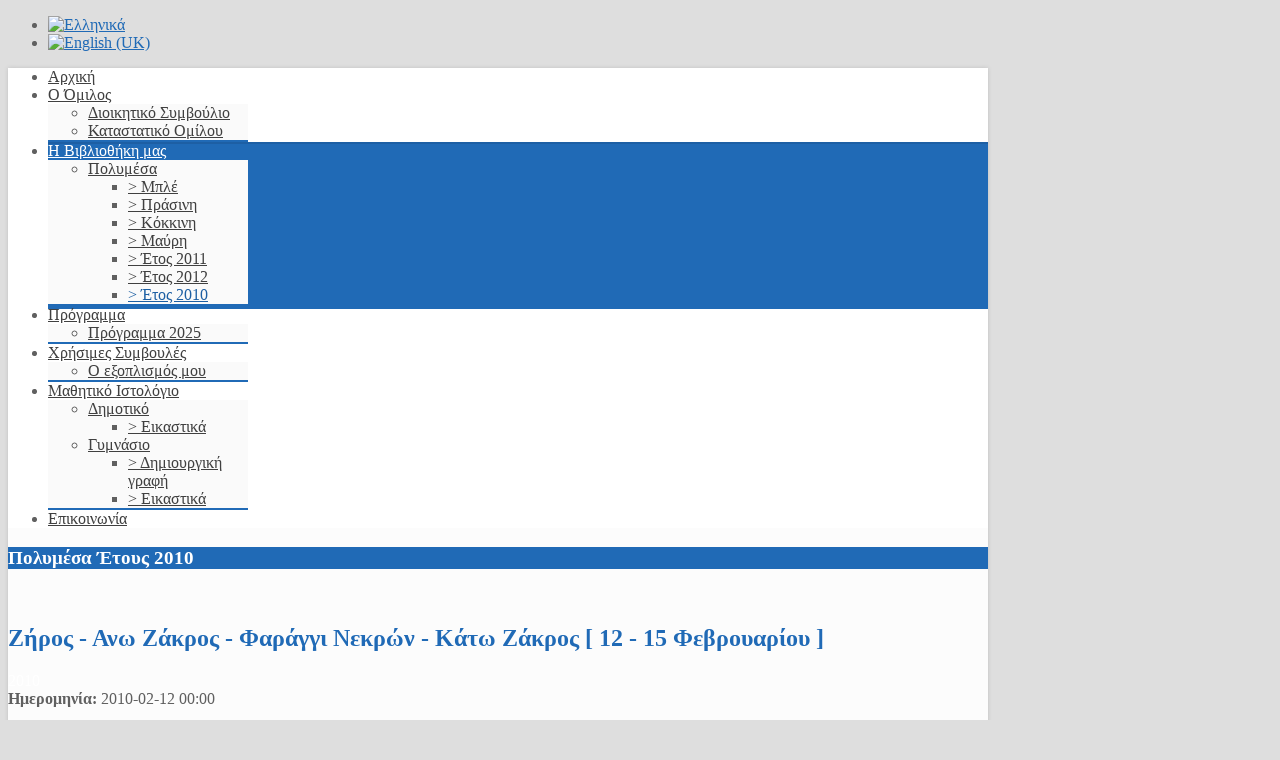

--- FILE ---
content_type: text/html; charset=utf-8
request_url: https://www.pezoporikos.gr/i-vivliothiki-mas/polymesa/etos-2010/232-12-15
body_size: 5720
content:

<!DOCTYPE HTML>
<html prefix="og: http://ogp.me/ns#" lang="el-gr" dir="ltr">

<head>
<meta charset="utf-8" />
<meta http-equiv="X-UA-Compatible" content="IE=edge,chrome=1">
<meta name="viewport" content="width=device-width, initial-scale=1">
  <base href="https://www.pezoporikos.gr/i-vivliothiki-mas/polymesa/etos-2010/232-12-15" />
  <meta name="description" content="Πεζοπορία στα μονοπάτια της Κρήτης, Hiking on Crete mountains" />
  <meta name="generator" content="Joomla! - Open Source Content Management" />
  <title>Πεζοπορικός Όμιλος Ηρακλείου - Ζήρος - Ανω Ζάκρος - Φαράγγι Νεκρών - Κάτω Ζάκρος [ 12 - 15 Φεβρουαρίου ]</title>
  <link href="/templates/pezoporikos/favicon.ico" rel="shortcut icon" type="image/vnd.microsoft.icon" />
  <link rel="stylesheet" href="/plugins/editors/jckeditor/typography/typography2.php" type="text/css" />
  <link rel="stylesheet" href="/media/system/css/modal.css" type="text/css" />
  <link rel="stylesheet" href="/templates/pezoporikos/css/k2.css" type="text/css" />
  <link rel="stylesheet" href="/media/com_icagenda/icicons/style.css" type="text/css" />
  <link rel="stylesheet" href="/media/com_icagenda/css/icagenda-front.css" type="text/css" />
  <link rel="stylesheet" href="/media/com_icagenda/css/tipTip.css" type="text/css" />
  <link rel="stylesheet" href="/components/com_icagenda/themes/packs/ic_rounded/css/ic_rounded_component.css" type="text/css" />
  <link rel="stylesheet" href="/cache/widgetkit/widgetkit-11950d84.css" type="text/css" />
  <link rel="stylesheet" href="/media/mod_languages/css/template.css" type="text/css" />
  <style type="text/css">

@media screen and (min-width:1201px){


}

@media screen and (min-width:769px) and (max-width:1200px){



.ic-info-box {
	text-align: center;
	width: auto;
}

.ic-info-box .ic-info-box-header {
	width: 86%;
}

.ic-info-box .ic-info-box-content {
	width: 64%;
}

.ic-info-box .ic-info-box-file {
	width: 100px;
}


.ic-filters-label {
	margin-bottom: 8px;
}
.ic-filters-label-title-2,
.ic-filters-label-title-3 {
	margin-bottom: -5px;
	height: 40px;
	line-height: 40px;
}
.ic-filters-btn-2 {
	height: 40px;
	line-height: 40px;
}
.ic-filters-controls {
	padding: 0;
}
.ic-search-submit,
.ic-search-reset {
	width: 50%;
}

}

@media screen and (min-width:481px) and (max-width:768px){



.ic-event-header {
	width: auto;
}
.ic-title-header {
	width: 98%;
	text-align: left;
}
.ic-title-cat {
	width: 98%;
	text-align: left;
}



.ic-event-title > .ic-features-container {
}

.ic-event-header > .ic-features-container {
	margin-right: 0;
	margin-top: 0;
}
.ic-features-container {
	clear: both;
	text-align: center;
}
.ic-feature-icon {
	float: none;
	display: inline-block;
}


.ic-filters-label {
	margin-bottom: 8px;
}
.ic-filters-label-title-2,
.ic-filters-label-title-3 {
	margin-bottom: -5px;
	height: 40px;
	line-height: 40px;
}
.ic-filters-btn-2 {
	height: 40px;
	line-height: 40px;
}
.ic-filters-controls {
	padding: 0;
}
.ic-search-submit,
.ic-search-reset {
	width: 50%;
}

}

@media screen and (max-width:480px){



.ic-event{
	margin: 20px 0;
}
.ic-box-date {
	width: auto;
	float: none;
}
.ic-content {
	width: auto;
	float:none;
}


.ic-event-header {
	width: auto;
}
.ic-title-header {
	width: 98%;
	text-align: center;
}
.ic-title-cat {
	width: 98%;
	text-align: center;
}


.ic-share {
	display:none;
}



.ic-event-title > .ic-features-container {
}

.ic-event-header > .ic-features-container {
	margin-right: 0;
	margin-top: 0;
}
.ic-features-container {
	clear: both;
	text-align: center;
}
.ic-feature-icon {
	float: none;
	display: inline-block;
}


.ic-info-box .ic-info-box-file {
	width: auto;
	float: none;
}
.ic-divCell {
	float: left;
}


.icagenda_form input,
.icagenda_form input[type="file"],
.icagenda_form .input-large,
.icagenda_form .input-xlarge,
.icagenda_form .input-xxlarge,
.icagenda_form .select-large,
.icagenda_form .select-xlarge,
.icagenda_form .select-xxlarge {
	width: 90%;
}
.icagenda_form .input-small {
	width: 90px;
}
.icagenda_form .select-small {
	width: 114px;
}
.icagenda_form .ic-date-input {
	width: auto;
}
.ic-captcha-label {
	display: none;
}


.ic-filters-label {
	margin-bottom: 8px;
}
.ic-filters-label-title-2,
.ic-filters-label-title-3 {
	margin-bottom: -5px;
	height: 40px;
	line-height: 40px;
}
.ic-filters-btn-2 {
	height: 40px;
	line-height: 40px;
}
.ic-filters-controls {
	padding: 0;
}
.ic-search-submit,
.ic-search-reset {
	width: 100%;
}
.ic-button-more > .ic-row1 {
	height: 40px;
}

}

  </style>
  <script src="/media/system/js/mootools-core.js" type="text/javascript"></script>
  <script src="/media/system/js/core.js" type="text/javascript"></script>
  <script src="/media/system/js/mootools-more.js" type="text/javascript"></script>
  <script src="/media/system/js/modal.js" type="text/javascript"></script>
  <script src="/media/jui/js/jquery.min.js" type="text/javascript"></script>
  <script src="/media/jui/js/jquery-noconflict.js" type="text/javascript"></script>
  <script src="/media/jui/js/jquery-migrate.min.js" type="text/javascript"></script>
  <script src="/components/com_k2/js/k2.js?v2.6.7&amp;sitepath=/" type="text/javascript"></script>
  <script src="/media/jui/js/bootstrap.min.js" type="text/javascript"></script>
  <script src="/media/com_icagenda/js/jquery.tipTip.js" type="text/javascript"></script>
  <script src="/cache/widgetkit/widgetkit-b43a1f7d.js" type="text/javascript"></script>
  <script src="/templates/pezoporikos/warp/libraries/jquery/jquery.js" type="text/javascript"></script>
  <script type="text/javascript">

		jQuery(function($) {
			SqueezeBox.initialize({});
			SqueezeBox.assign($('a.modal').get(), {
				parse: 'rel'
			});
		});
		function jModalClose() {
			SqueezeBox.close();
		}	jQuery(document).ready(function(){
		jQuery(".iCtip").tipTip({maxWidth: "200", defaultPosition: "top", edgeOffset: 1});
	});	jQuery(document).ready(function(){
		jQuery(".ic-addtocal").tipTip({maxWidth: "200px", defaultPosition: "bottom", edgeOffset: 1, activation:"hover", keepAlive: true});
	});
  </script>
  <meta property="og:title" content="Ζήρος - Ανω Ζάκρος - Φαράγγι" />
  <meta property="og:type" content="article" />
  <meta property="og:url" content="https://www.pezoporikos.gr/i-vivliothiki-mas/polymesa/etos-2010/232-12-15" />
  <meta property="og:site_name" content="Πεζοπορικός Όμιλος Ηρακλείου" />

<link rel="apple-touch-icon-precomposed" href="/templates/pezoporikos/apple_touch_icon.png" />
<link rel="stylesheet" href="/templates/pezoporikos/css/base.css" />
<link rel="stylesheet" href="/templates/pezoporikos/css/extensions.css" />
<link rel="stylesheet" href="/templates/pezoporikos/css/tools.css" />
<link rel="stylesheet" href="/templates/pezoporikos/styles/blue/css/layout.css" />
<link rel="stylesheet" href="/templates/pezoporikos/css/menus.css" />
<style>.wrapper { max-width: 980px; }
a { color: #206AB6; }
a:hover, #toolbar ul.menu li a:hover span, .menu-sidebar a.current, #Kunena dl.tabs dt:hover, .menu-sidebar a:hover, .menu-sidebar li > span:hover, .k2CommentItem a:hover  { color: #2374C7; }
body { color: #606060; }
body { background-color: #DEDEDE; }
::selection{ background: #6CA3EB;}
::-moz-selection{ background: #6CA3EB;}
::-webkit-selection { background: #6CA3EB;}
.top-bar, .bottom-bar { background-color: #206AB6; }
.sheet { -webkit-box-shadow: 0 0 4px #C0C0C0; }
.sheet { -moz-box-shadow: 0 0 4px #C0C0C0; }
.sheet { box-shadow: 0 0 4px #C0C0C0; }
#showcase { background-color: #206AB6; }
.th .bottom { background-color: #206AB6; }
.price-tag { background-color: #206AB6; }
.footer-body { color: #606060; }
.footer-overlay-bottom p { color: #606060; }
.footer-overlay-bottom a { color: #206AB6; }
.footer-overlay-bottom a:hover { color: #2477CC; }
#mid-block, .header-divide { background-color: #F4F4F4; }
.content-texture, .sheet { background-color: #FCFCFC; }
#bottom-block { background-color: #F5F5F5; }
#newsletter { background-color: #FFFFFF; }
#footer-block, #bottom-c { background-color: #F7F7F7; }
#header-bottom { background-color: #FFFFFF; }
#header-bottom { border-color: #EFEFEF; }
.menu-dropdown .dropdown-bg > div { border-color: #EFEFEF; }
.menu-dropdown .dropdown-bg > div { border-bottom: 2px solid #206AB6; }
.menu-dropdown .dropdown-bg > div { background-color: #FAFAFA; }
.menu-dropdown a.level1, .menu-dropdown span.level1, .menu-dropdown a.level2, .menu-dropdown span.level2, .menu-dropdown a.level3, .menu-dropdown span.level3, #call-us h1 { color: #404040; }
.menu-dropdown li.active .level1, .menu-dropdown li:hover .level1, .menu-dropdown li.remain .level1, #Kunena #ktab li.active a span, #Kunena #ktab li a:hover span  { color: #FFFFFF;}
.level1 span.subtitle { color: #505050; }
.menu-dropdown li.level1.active, .menu-dropdown li.level1:hover, .menu-dropdown li.remain, #Kunena #ktab ul.menu li.active a, #Kunena #ktab ul.menu li a:hover, #Kunena #ktab ul.menu li a:focus { background-color: #206AB6; }
.menu-dropdown li.level1.active, .menu-dropdown li.remain { -webkit-box-shadow: 0 3px 0 0 #206AB6, 0 2px 0 0 rgba(0, 0, 0, 0.1) inset;}
.menu-dropdown li.level1.active, .menu-dropdown li.remain { -moz-box-shadow: 0 3px 0 0 #206AB6, 0 2px 0 0 rgba(0, 0, 0, 0.1) inset;}
.menu-dropdown li.level1.active, .menu-dropdown li.remain { box-shadow: 0 3px 0 0 #206AB6, 0 2px 0 0 rgba(0, 0, 0, 0.1) inset;}
.menu-dropdown li.level1:hover {-webkit-box-shadow: 0 2px 0 0 #206AB6, 0 2px 0 0 rgba(0, 0, 0, 0.1) inset;}
.menu-dropdown li.level1:hover {-moz-box-shadow: 0 2px 0 0 #206AB6, 0 2px 0 0 rgba(0, 0, 0, 0.1) inset;}
.menu-dropdown li.level1:hover {box-shadow: 0 2px 0 0 #206AB6, 0 2px 0 0 rgba(0, 0, 0, 0.1) inset;}
.menu-dropdown span.level2 > span { border-color: #DEDEDE; }
.menu-dropdown a.level2:hover, .menu-dropdown a.level3:hover, .menu-dropdown a.level2:hover span.subtitle { color: #206AB6; }
.menu-dropdown a.current.level2, .menu-dropdown a.current.level3, .menu-dropdown a.current.level2 span.subtitle { color: #1D5FA3; }
.colored .menu-sidebar a, .colored .menu-sidebar li > span { color: #303030; }
.colored .menu-sidebar a:hover, .colored .menu-sidebar li > span:hover { color: #FFFFFF; }
.colored .menu-sidebar li.level1:hover, .colored .menu-sidebar a.level1:hover > span, .colored .menu-sidebar span.level1:hover > span { color: #FFFFFF; }
.colored .menu-sidebar a.level1.active > span, .colored .menu-sidebar span.level1:hover > span, .colored .menu-sidebar .level2.active a > span { color: #FFFFFF; }
.colored .menu-sidebar a.level1:hover, .colored .menu-sidebar span.level1:hover, .colored .menu-sidebar a.level2:hover, .colored .menu-sidebar span.level2:hover{ background-color: #206AB6 !important; }
.colored .menu-sidebar li.level1.active, .colored .menu-sidebar a.level2.active, .colored .menu-sidebar span.level2.active { background-color: #206AB6; }
h1 strong, h2 strong, h3 strong, h4 strong, h5 strong, h6 strong, .module-title .color { color: #808080; }
h1, h2, h3, h4, h5, h6, blockquote strong, blockquote p strong, .result h3, header h1.title a, .price-col .th span strong { color: #206AB6; }
.header-content .module-title, .header-content { color: #FFFFFF; }
#showcase .module-title, #showcase .module-title span.subtitle, #showcase, #showcase h1, #showcase h2, #showcase h3, #showcase strong, #showcase blockquote strong, #showcase blockquote p strong { color: #FFFFFF; }
a.button-color, button.button-color, input[type="submit"].button-color, input[type="submit"].subbutton, input[type="reset"].button-color, input[type="button"].button-color, #content .pagination strong, .event-time .month, .block-number .bottom, .section-title,  ul.white-top a.current, ul.white-top a.current:hover,  .gkTabsWrap.vertical ol li.active, .gkTabsWrap.vertical ol li.active:hover, #kunena input[type="submit"].kbutton, #Kunena .klist-markallcatsread input.kbutton, #Kunena .kicon-button.kbuttoncomm, #kunena .kbutton.kreply-submit, #Kunena .kbutton-container button.validate, #kpost-buttons input[type="submit"].kbutton, #Kunena span.kheadbtn a { background-color: #206AB6 !important; }
a.button-color, button.button-color, input[type="submit"].button-color, input[type="submit"].subbutton, input[type="reset"].button-color, input[type="button"].button-color, #content .pagination strong, .event-time .month, .block-number .bottom, .section-title,  ul.white-top a.current, ul.white-top a.current:hover,  .gkTabsWrap.vertical ol li.active, .gkTabsWrap.vertical ol li.active:hover, #kunena input[type="submit"].kbutton, #Kunena .klist-markallcatsread input.kbutton, #Kunena .kicon-button.kbuttoncomm span, #kunena .kbutton.kreply-submit, #Kunena .kbutton-container button.validate,  #kpost-buttons input[type="submit"].kbutton, #Kunena span.kheadbtn a, li.price-tag { color: #FFFFFF !important; }
a.button-color, button.button-color, input[type="submit"].button-color, input[type="submit"].subbutton, input[type="reset"].button-color, input[type="button"].button-color, #content .pagination strong, .event-time .month, .block-number .bottom, .gkTabsWrap.vertical ol li.active, .gkTabsWrap.vertical ol, #kunena input[type="submit"].kbutton, #Kunena .klist-markallcatsread input.kbutton, #Kunena .kicon-button.kbuttoncomm, #kunena .kbutton.kreply-submit,  #Kunena .kbutton-container button.validate, #kpost-buttons input[type="submit"].kbutton, #Kunena span.kheadbtn a { border-color: #1B5999 !important; }
.mejs-controls .mejs-time-rail .mejs-time-loaded { background-color: #0067BA !important; }
.mod-color { background-color: #0067BA; }
.mod-color { border: 1px solid #004F8F; }
.mod-color, .mod-color h1 { color: #FFFFFF !important; }
.tag-body, .tag-body:hover, .tag-body, .tag-body .tag:before { color: #FFFFFF !important; }
.tag-body, .tag-body .tag:before { background-color: #206AB6; }
.sprocket-tabs-nav > li.active > .sprocket-tabs-inner { background-color: #0067BA !important; }
.sprocket-tabs-nav > li.active > .sprocket-tabs-inner { color: #FFFFFF !important; }
.sprocket-tabs-nav{border-bottom: 1px solid #004F8F !important; }
body #Kunena .kblock div.kheader, body #Kunena div.kblock > div.kheader { border-top: 1px solid #206AB6; }
#Kunena .kwho-admin { color: #FF7014; }
#Kunena .kwho-globalmoderator { color: #586900; }
#Kunena .kwho-moderator { color: #9E1600; }
#Kunena .kwho-user { color: #3463AA; }
#Kunena .kwho-banned, #Kunena a.kwho-banned { color: #A39D49; }
#Kunena .kwho-guest { color: #808080; }
#maininner { width: 100%; }
#menu .dropdown { width: 200px; }
#menu .columns2 { width: 400px; }
#menu .columns3 { width: 600px; }
#menu .columns4 { width: 800px; }</style>
<link rel="stylesheet" href="/templates/pezoporikos/css/modules.css" />
<link rel="stylesheet" href="/templates/pezoporikos/css/system.css" />
<link rel="stylesheet" href="/templates/pezoporikos/css/k2.css" />
<link rel="stylesheet" href="/templates/pezoporikos/css/custom.css" />
<link rel="stylesheet" href="/templates/pezoporikos/css/font1/arial.css" />
<link rel="stylesheet" href="/templates/pezoporikos/css/font2/arial.css" />
<link rel="stylesheet" href="/templates/pezoporikos/css/font3/arial.css" />
<link rel="stylesheet" href="/templates/pezoporikos/css/font4/arial.css" />
<link rel="stylesheet" href="/templates/pezoporikos/css/style.css" />
<link rel="stylesheet" href="/templates/pezoporikos/css/responsive.css" />
<link rel="stylesheet" href="/templates/pezoporikos/css/print.css" />
<script src="/templates/pezoporikos/warp/js/warp.js"></script>
<script src="/templates/pezoporikos/warp/js/responsive.js"></script>
<script src="/templates/pezoporikos/warp/js/accordionmenu.js"></script>
<script src="/templates/pezoporikos/warp/js/dropdownmenu.js"></script>
<script src="/templates/pezoporikos/js/template.js"></script>
<script src="/templates/pezoporikos/js/script.js"></script>
<style>
/*custom css*/
</style>
</head>

<body id="page" class="page bg_texture_1 bg-  " data-config='{"twitter":0,"plusone":0,"facebook":1}'>

	
	<!-- a small dark toolbar -->
	<div id="toolbar" class="grid-block">
		<div class="wrapper">
							
							<div class="float-right"><div class="module   deepest">

			<div class="mod-languages">

	<ul class="lang-inline">
						<li class="lang-active" dir="ltr">
			<a href="/i-vivliothiki-mas/polymesa/etos-2010/232-12-15">
							<img src="/media/mod_languages/images/el.gif" alt="Ελληνικά" title="Ελληνικά" />						</a>
			</li>
								<li class="" dir="ltr">
			<a href="/en/">
							<img src="/media/mod_languages/images/en.gif" alt="English (UK)" title="English (UK)" />						</a>
			</li>
				</ul>

</div>
		
</div></div>
			

			<!-- social icons -->
			<div class="float-right top-links">
					
										

					
					
													
						
						<a class="facebook" href="http://www.facebook.com/groups/pezoporikos" target="blank" title="facebook"></a>
					
						

						
						<a class="flickr" href="http://www.flickr.com/photos/pezoporikos" target="blank" title="flickr"></a>
						

						

						

						

						
					
						

						

						

						
						<a class="youtube" href="http://www.youtube.com/user/PezoporikosHeraklion" target="blank" title="youtube"></a>
						

				</div>
		</div>
	</div>
	
	<div class="wrapper grid-block">
	<div class="top-bar"></div>
	<div class="sheet">
	<div class="wrapper sheet-body">

	<div id="header-block">
	<div class="header-glare">
	<div class="wrapper grid-block">

		 	<header id="header">
		 		<div id="header-top">
					
						<!-- logo -->
													<a id="logo" href="https://www.pezoporikos.gr">								<span class="logo-img size-auto"></span>
							</a>
						
						
						

						<!-- search -->
										</div>
				
				<div id="header-bottom">
					<div id="menubar" class="grid-block">
												<nav id="menu"><ul class="menu menu-dropdown">
<li class="level1 item101"><a href="/" class="level1"><span>Αρχική</span></a></li><li class="level1 item102 parent"><a href="#" class="level1 parent"><span>Ο Όμιλος</span></a><div class="dropdown columns1"><div class="dropdown-bg"><div><div class="width100 column"><ul class="nav-child unstyled small level2"><li class="level2 item103"><a href="/o-omilos/dioikitiko-symvoulio" class="level2"><span>Διοικητικό Συμβούλιο</span></a></li><li class="level2 item519"><a href="https://drive.google.com/file/d/1WN9liEdDRgcX-r4HySfzaVDd1DhCyu-I/view?usp=sharing" class="level2"><span>Καταστατικό Ομίλου</span></a></li></ul></div></div></div></div></li><li class="level1 item108 parent active"><a href="#" class="level1 parent active"><span>Η Βιβλιοθήκη μας</span></a><div class="dropdown columns1"><div class="dropdown-bg"><div><div class="width100 column"><ul class="nav-child unstyled small level2"><li class="level2 item109 parent active"><a href="#" class="level2 parent active"><span>Πολυμέσα</span></a><ul class="nav-child unstyled small level3"><li class="level3 item404"><a href="/i-vivliothiki-mas/polymesa/mple" class="level3"><span>&gt; Μπλέ</span></a></li><li class="level3 item403"><a href="/i-vivliothiki-mas/polymesa/prasini" class="level3"><span>&gt; Πράσινη</span></a></li><li class="level3 item391"><a href="/i-vivliothiki-mas/polymesa/kokkini" class="level3"><span>&gt; Κόκκινη</span></a></li><li class="level3 item110"><a href="/i-vivliothiki-mas/polymesa/mavri" class="level3"><span>&gt; Μαύρη</span></a></li><li class="level3 item112"><a href="/i-vivliothiki-mas/polymesa/etos-2011" class="level3"><span>&gt; Έτος 2011</span></a></li><li class="level3 item111"><a href="/i-vivliothiki-mas/polymesa/etos-2012" class="level3"><span>&gt;  Έτος 2012</span></a></li><li class="level3 item140 active current"><a href="/i-vivliothiki-mas/polymesa/etos-2010" class="level3 active current"><span>&gt; Έτος 2010</span></a></li></ul></li></ul></div></div></div></div></li><li class="level1 item392 parent"><a href="#" class="level1 parent"><span>Πρόγραμμα</span></a><div class="dropdown columns1"><div class="dropdown-bg"><div><div class="width100 column"><ul class="nav-child unstyled small level2"><li class="level2 item402"><a href="https://drive.google.com/file/d/1gHXz1iDzFI2d8PSu05zSn5UH1JdqXbZq/view?usp=sharing" class="level2"><span>Πρόγραμμα 2025</span></a></li></ul></div></div></div></div></li><li class="level1 item164 parent"><a href="#" class="level1 parent"><span>Χρήσιμες Συμβουλές</span></a><div class="dropdown columns1"><div class="dropdown-bg"><div><div class="width100 column"><ul class="nav-child unstyled small level2"><li class="level2 item165"><a href="/chrisimes-symvoules/o-exoplismos-mou" class="level2"><span>Ο εξοπλισμός μου</span></a></li></ul></div></div></div></div></li><li class="level1 item154 parent"><a href="/mathitiko-istologio" class="level1 parent"><span>Μαθητικό Ιστολόγιο</span></a><div class="dropdown columns1"><div class="dropdown-bg"><div><div class="width100 column"><ul class="nav-child unstyled small level2"><li class="level2 item155 parent"><a href="/mathitiko-istologio/dimotiko" class="level2 parent"><span>Δημοτικό</span></a><ul class="nav-child unstyled small level3"><li class="level3 item157"><a href="/mathitiko-istologio/dimotiko/eikastika" class="level3"><span>&gt; Εικαστικά</span></a></li></ul></li><li class="level2 item158 parent"><a href="/mathitiko-istologio/gymnasio" class="level2 parent"><span>Γυμνάσιο</span></a><ul class="nav-child unstyled small level3"><li class="level3 item159"><a href="/mathitiko-istologio/gymnasio/dimiourgiki-grafi" class="level3"><span>&gt; Δημιουργική γραφή</span></a></li><li class="level3 item160"><a href="/mathitiko-istologio/gymnasio/eikastika" class="level3"><span>&gt; Εικαστικά</span></a></li></ul></li></ul></div></div></div></div></li><li class="level1 item119"><a href="/epikoinonia" class="level1"><span>Επικοινωνία</span></a></li></ul></nav>
										</div>
				</div>

				</header>

									<section id="showcase" class="head_overlay_6">
						<div class="showcase-gradient">
							<div class="header-content grid-block">
								<div class="grid-box width100 grid-h"><div class="module   deepest">

		<h3 class="module-title">Πολυμέσα Έτους 2010</h3>	
		
</div></div>							</div>
						</div>
					</section>
				

				

				
		</div>
		</div>
		</div>

		<!-- end header block -->

		<!-- header block -->
		
		
		<div class="wrapper grid-block content-texture">
						<div id="main" class="grid-block">
			
				<div id="maininner" class="grid-box">
										

										<section id="content" class="grid-block"><div id="system-message-container">
	</div>

<!-- iCagenda CORE 3.7.14 by Jooml!C - https://www.joomlic.com -->
<div id="icagenda" class="ic-event-view">

		
<div class="ic-top-buttons">


		
	<div class="ic-buttons ic-clearfix">

				
				
				<div class="ic-icon">
					</div>

	</div>


</div>
<div class="ic-clearfix">&nbsp;</div>

	<!-- ic_rounded -->
		
		
		
<!-- Event details -->


		<div class="event-header ic-event-header ic-clearfix">

				<div class="title-header ic-title-header ic-float-left">
			<h1>
				Ζήρος - Ανω Ζάκρος - Φαράγγι Νεκρών - Κάτω Ζάκρος [ 12 - 15 Φεβρουαρίου ]			</h1>
		</div>

				
				<div class="title-cat ic-title-cat ic-float-right ic-details-cat" style="color:#ffffff;">
			2010		</div>

	</div>

		<div class="ic-clearfix">

				<div class="ic-event-addthis ic-float-left">
					</div>

				<div class="ic-event-registration">
					</div>

	</div>

		<div class="icinfo ic-info ic-clearfix">

				<div class="image ic-image">
					</div>

				<div class="details ic-details">

						<strong>Ημερομηνία:</strong>&nbsp;<span class="ic-single-next">2010-02-12</span> <span class="ic-single-starttime">00:00</span>
						<p>

								
								
								
			</p>

		</div>

		
	</div>

		
			<p>&nbsp;</p>
	<div id="detail-date-list" class="ic-clearfix">
		<h3 class="alldates">Όλες οι ημερομηνίες</h3><br />
		<div class="datesList">
						<ul class="alldates"><li class="alldates">2010-02-12 <span class="evttime">00:00</span></li></ul>		</div>
	</div>
	
		
		</div>
<div style="text-align: center; font-size: 10px; text-decoration: none"><p>Υποστήριξη από <a href="http://icagenda.joomlic.com" target="_blank" style="font-weight: bold; text-decoration: none !important;">iCagenda</a></p></div></section>
					
					
									</div>
				<!-- maininner end -->

				
								
				
			</div>
						</div>
			<!-- main end -->


		
		
		
		<div id="footer-block" class="">
			<div class="footer-overlay-bottom">
						

		
		</div>
		</div>	

			</div>
	<div class="bottom-bar"></div>

		

		

	
		
	</div>
	</div>
	

	</div>
	<script>
		(function($){
		$(document).on('ready', function() {
					});
		})(jQuery);
	</script>
</body>
</html>